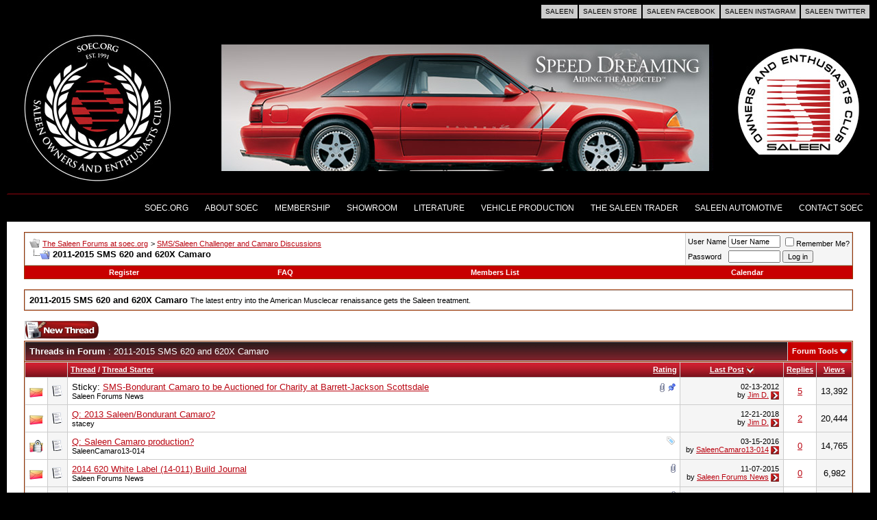

--- FILE ---
content_type: text/html; charset=ISO-8859-1
request_url: https://saleenforums.soec.org/forumdisplay.php?s=61170d211dfbe823287ff8391dd4530b&f=105
body_size: 56216
content:
<!DOCTYPE html PUBLIC "-//W3C//DTD XHTML 1.0 Transitional//EN" "https://www.w3.org/TR/xhtml1/DTD/xhtml1-transitional.dtd">
<html xmlns="http://www.w3.org/1999/xhtml" dir="ltr" lang="en">

<head>
<!-- Favicons -->
<link rel="apple-touch-icon" sizes="57x57" href="/apple-touch-icon-57x57.png">
<link rel="apple-touch-icon" sizes="114x114" href="/apple-touch-icon-114x114.png">
<link rel="apple-touch-icon" sizes="72x72" href="/apple-touch-icon-72x72.png">
<link rel="apple-touch-icon" sizes="144x144" href="/apple-touch-icon-144x144.png">
<link rel="apple-touch-icon" sizes="60x60" href="/apple-touch-icon-60x60.png">
<link rel="apple-touch-icon" sizes="120x120" href="/apple-touch-icon-120x120.png">
<link rel="apple-touch-icon" sizes="76x76" href="/apple-touch-icon-76x76.png">
<link rel="apple-touch-icon" sizes="152x152" href="/apple-touch-icon-152x152.png">
<link rel="icon" type="image/png" href="/favicon-196x196.png" sizes="196x196">
<link rel="icon" type="image/png" href="/favicon-160x160.png" sizes="160x160">
<link rel="icon" type="image/png" href="/favicon-96x96.png" sizes="96x96">
<link rel="icon" type="image/png" href="/favicon-16x16.png" sizes="16x16">
<link rel="icon" type="image/png" href="/favicon-32x32.png" sizes="32x32">
<meta name="msapplication-TileColor" content="#b91d47">
<meta name="msapplication-TileImage" content="/mstile-144x144.png">
<!-- / Favicons -->

<meta http-equiv="Content-Type" content="text/html; charset=ISO-8859-1" />
<meta name="generator" content="vBulletin 3.8.4" />

<meta name="keywords" content="2011-2015 SMS 620 and 620X Camaro, Saleen, SMS Supercars, SMS 302, SMS 460, Saleen Club, Saleen Owners, SALEEN, STEVE SALEEN, SALEEN MUSTANG, MUSTANG SALEEN, SSC, SC, SA10, SA15, SA20, EXTREME, RANGER, SPORTRUCK, S121, S281, S281 SC, S281 E, H281, H302, H302, S331, S351, N20, SALEEN FOCUS, XP, XP6, XP8, EXPLORER, S7, SOEC, SALEEN OWNERS AND ENTHUSIASTS CLUB, SALEEN CLUB, SALEEN FORUM, SOEC FORUM, SALEEN PRODUCTION FIGURES" />
<meta name="description" content="The latest entry into the American Musclecar renaissance gets the Saleen treatment." />


<!-- CSS Stylesheet -->
<style type="text/css" id="vbulletin_css">
/**
* vBulletin 3.8.4 CSS
* Style: 'SOEC Red Black Style'; Style ID: 4
*/
body
{
	background: #000000;
	color: #E1E1E2;
	font: 10pt verdana, geneva, lucida, 'lucida grande', arial, helvetica, sans-serif;
	margin: 5px 10px 10px 10px;
	padding: 0px;
}
a:link, body_alink
{
	color: #ba0612;
	text-decoration: underline;
}
a:visited, body_avisited
{
	color: #6B0000;
}
a:hover, a:active, body_ahover
{
	color: #FF0000;
	text-decoration: none;
}
.page
{
	background: #FFFFFF;
	color: #000000;
}
td, th, p, li
{
	font: 10pt verdana, geneva, lucida, 'lucida grande', arial, helvetica, sans-serif;
}
.tborder
{
	background: #CCCCCC;
	color: #000000;
	border: 1px solid #993300;
}
.tcat
{
	background: #970000 url(https://saleenforums.soec.org/imagesSOECRedBlack/gradients/gradient_tcatu.gif) repeat-x top left;
	color: #FFFFFF;
	font: bold 10pt verdana, geneva, lucida, 'lucida grande', arial, helvetica, sans-serif;
}
.tcat a:link, .tcat_alink
{
	color: #ffffff;
	text-decoration: none;
}
.tcat a:visited, .tcat_avisited
{
	color: #ffffff;
	text-decoration: none;
}
.tcat a:hover, .tcat a:active, .tcat_ahover
{
	color: #FFCC33;
	text-decoration: underline;
}
.thead
{
	background: #666666 url(https://saleenforums.soec.org/imagesSOECRedBlack/gradients/gradient_nav.gif) repeat-x top left;
	color: #FFFFFF;
	font: bold 11px tahoma, verdana, geneva, lucida, 'lucida grande', arial, helvetica, sans-serif;
}
.thead a:link, .thead_alink
{
	color: #FFFFFF;
}
.thead a:visited, .thead_avisited
{
	color: #999999;
}
.thead a:hover, .thead a:active, .thead_ahover
{
	color: #FFCC33;
}
.tfoot
{
	background: #666666 url(https://saleenforums.soec.org/imagesSOECRedBlack/gradients/gradient_nav.gif) repeat-x top left;
	color: #CCCCCC;
}
.tfoot a:link, .tfoot_alink
{
	color: #CCCCCC;
}
.tfoot a:visited, .tfoot_avisited
{
	color: #CCCCCC;
}
.tfoot a:hover, .tfoot a:active, .tfoot_ahover
{
	color: #FFFF66;
}
.alt1, .alt1Active
{
	background: #FFFFFF;
	color: #000000;
}
.alt2, .alt2Active
{
	background: #F5F5F5;
	color: #000000;
}
.inlinemod
{
	background: #FFFFCC;
	color: #000000;
}
.wysiwyg
{
	background: #FCFCFC;
	color: #000000;
	font: 10pt verdana, geneva, lucida, 'lucida grande', arial, helvetica, sans-serif;
}
textarea, .bginput
{
	font: 10pt verdana, geneva, lucida, 'lucida grande', arial, helvetica, sans-serif;
}
.bginput option, .bginput optgroup
{
	font-size: 10pt;
	font-family: verdana, geneva, lucida, 'lucida grande', arial, helvetica, sans-serif;
}
.button
{
	font: 11px verdana, geneva, lucida, 'lucida grande', arial, helvetica, sans-serif;
}
select
{
	font: 11px verdana, geneva, lucida, 'lucida grande', arial, helvetica, sans-serif;
}
option, optgroup
{
	font-size: 11px;
	font-family: verdana, geneva, lucida, 'lucida grande', arial, helvetica, sans-serif;
}
.smallfont
{
	font: 11px verdana, geneva, lucida, 'lucida grande', arial, helvetica, sans-serif;
}
.time
{
	color: #333333;
}
.navbar
{
	font: 11px verdana, geneva, lucida, 'lucida grande', arial, helvetica, sans-serif;
}
.highlight
{
	color: #FF0000;
	font-weight: bold;
}
.fjsel
{
	background: #686868;
	color: #D4D4D4;
}
.fjdpth0
{
	background: #F7F7F7;
	color: #000000;
}
.panel
{
	background: #E4E7F5 url(https://saleenforums.soec.org/imagesSOECRedBlack/gradients/gradient_panel_grey.gif) repeat-x top left;
	color: #000000;
	padding: 10px;
	border: 2px outset;
}
.panelsurround
{
	background: #D2D2D2 url(https://saleenforums.soec.org/imagesSOECRedBlack/gradients/gradient_panelsurround_grey.gif) repeat-x top left;
	color: #000000;
}
legend
{
	color: #22229C;
	font: 11px tahoma, verdana, geneva, lucida, 'lucida grande', arial, helvetica, sans-serif;
}
.vbmenu_control
{
	background: #C80000;
	color: #FFFFFF;
	font: bold 11px tahoma, verdana, geneva, lucida, 'lucida grande', arial, helvetica, sans-serif;
	padding: 3px 6px 3px 6px;
	white-space: nowrap;
}
.vbmenu_control a:link, .vbmenu_control_alink
{
	color: #FFFFFF;
	text-decoration: none;
}
.vbmenu_control a:visited, .vbmenu_control_avisited
{
	color: #FFFFFF;
	text-decoration: none;
}
.vbmenu_control a:hover, .vbmenu_control a:active, .vbmenu_control_ahover
{
	color: #FFFFFF;
	text-decoration: underline;
}
.vbmenu_popup
{
	background: #FFFFFF;
	color: #000000;
	border: 1px solid #0B198C;
}
.vbmenu_option
{
	background: #BBC7CE;
	color: #000000;
	font: 11px verdana, geneva, lucida, 'lucida grande', arial, helvetica, sans-serif;
	white-space: nowrap;
	cursor: pointer;
}
.vbmenu_option a:link, .vbmenu_option_alink
{
	color: #22229C;
	text-decoration: none;
}
.vbmenu_option a:visited, .vbmenu_option_avisited
{
	color: #22229C;
	text-decoration: none;
}
.vbmenu_option a:hover, .vbmenu_option a:active, .vbmenu_option_ahover
{
	color: #FFFFFF;
	text-decoration: none;
}
.vbmenu_hilite
{
	background: #8A949E;
	color: #FFFFFF;
	font: 11px verdana, geneva, lucida, 'lucida grande', arial, helvetica, sans-serif;
	white-space: nowrap;
	cursor: pointer;
}
.vbmenu_hilite a:link, .vbmenu_hilite_alink
{
	color: #FFFFFF;
	text-decoration: none;
}
.vbmenu_hilite a:visited, .vbmenu_hilite_avisited
{
	color: #FFFFFF;
	text-decoration: none;
}
.vbmenu_hilite a:hover, .vbmenu_hilite a:active, .vbmenu_hilite_ahover
{
	color: #FFFFFF;
	text-decoration: none;
}
/* ***** styling for 'big' usernames on postbit etc. ***** */
.bigusername { font-size: 14pt; }

/* ***** small padding on 'thead' elements ***** */
td.thead, th.thead, div.thead { padding: 4px; }

/* ***** basic styles for multi-page nav elements */
.pagenav a { text-decoration: none; }
.pagenav td { padding: 2px 4px 2px 4px; }

/* ***** de-emphasized text */
.shade, a.shade:link, a.shade:visited { color: #777777; text-decoration: none; }
a.shade:active, a.shade:hover { color: #FF4400; text-decoration: underline; }
.tcat .shade, .thead .shade, .tfoot .shade { color: #DDDDDD; }

/* ***** define margin and font-size for elements inside panels ***** */
.fieldset { margin-bottom: 6px; }
.fieldset, .fieldset td, .fieldset p, .fieldset li { font-size: 11px; }
</style>
<link rel="stylesheet" type="text/css" href="clientscript/vbulletin_important.css?v=384" />


<!-- / CSS Stylesheet -->

<script type="text/javascript" src="https://ajax.googleapis.com/ajax/libs/yui/2.7.0/build/yahoo-dom-event/yahoo-dom-event.js?v=384"></script>
<script type="text/javascript" src="https://ajax.googleapis.com/ajax/libs/yui/2.7.0/build/connection/connection-min.js?v=384"></script>
<script type="text/javascript">
<!--
var SESSIONURL = "s=ef409b4bc9002bd8fc563d69dfe50973&";
var SECURITYTOKEN = "guest";
var IMGDIR_MISC = "https://saleenforums.soec.org/imagesSOECRedBlack/misc";
var vb_disable_ajax = parseInt("0", 10);
// -->
</script>
<script type="text/javascript" src="clientscript/vbulletin_global.js?v=384"></script>
<script type="text/javascript" src="clientscript/vbulletin_menu.js?v=384"></script>


	<link rel="alternate" type="application/rss+xml" title="The Saleen Forums at soec.org RSS Feed" href="external.php?type=RSS2" />
	
		<link rel="alternate" type="application/rss+xml" title="The Saleen Forums at soec.org - 2011-2015 SMS 620 and 620X Camaro - RSS Feed" href="external.php?type=RSS2&amp;forumids=105" />
	


<!-- Saleen Social Menu -->
       <link href="/menu_source/soec_forum_saleen_links.css" rel="stylesheet" type="text/css">
<!-- / Menu -->

<!-- SOEC.org Menu -->
       <link href="/menu_source/styles.css" rel="stylesheet" type="text/css">
       <script src="https://code.jquery.com/jquery-latest.min.js"></script>
       <script type='text/javascript' src='/menu_source/menu_jquery.js'></script>
<!-- / Menu -->
<title>2011-2015 SMS 620 and 620X Camaro - The Saleen Forums at soec.org</title>

</head>

<body>
<body>
<div id='menu130id15' class='cmmMenu'>
<ul>
   <li><a href="https://twitter.com/Saleen" target="_blank"><span>Saleen Twitter</span></a></li>
   <li><a href="https://instagram.com/saleen" target="_blank"><span>Saleen Instagram</span></a></li>
   <li><a href="https://www.facebook.com/saleen" target="_blank"><span>Saleen Facebook</span></a></li>
   <li><a href="https://www.saleenperformance.com/" target="_blank"><span>Saleen Store</span></a></li>
   <li><a href="https://saleen.com" target="_blank"><span>Saleen</span></a></li>
</ul>
</div>
<!-- /Saleen navigation -->

<!-- logo -->
<a name="top"></a>
<table border="0" bgcolor="#000000" width="100%" cellpadding="0" cellspacing="0" align="center">


<table width="1250" border="0" cellspacing="0" cellpadding="0" align="center">
<tr height="250">

<td width="250" height="250">
<a href="index.php?s=ef409b4bc9002bd8fc563d69dfe50973">
<img src="https://saleenforums.soec.org/saleenforums_logo.jpg" border="0" alt="The Saleen Forums at soec.org" /></a>
</td>

<td width="1000" height="250">
<!-- advertisement -->
<a href="https://saleenforums.soec.org/forumdisplay.php?f=128" target="_self">
<img src="/header_images/2017_soec_1992_banner.jpg" height="185" width="1000" border="0" alt="header image"></img>
</a>
<!-- /advertisement -->
</td>


</tr>
</table>

<!-- navigation -->

<div id='cssmenu'>
<ul>
   <li class='active'><a href='https://www.soec.org'><span class="navigation">SOEC.org</span></a></li>
   <li class='active'><a href='https://www.soec.org/about'><span class="navigation">About SOEC</span></a></li>
   <li class='active'><a href='https://www.soec.org/membership'><span class="navigation">Membership</span></a></li>
   <li class='active'><a href='https://www.soec.org/store'><span class="navigation">Showroom</span></a></li>
   <li class='active'><a href='https://www.soec.org/literature'><span class="navigation">Literature</span></a></li>
   <li class='active'><a href='https://www.soec.org/vehicle'><span class="navigation">Vehicle Production</span></a></li>
   <li class='active'><a href='https://soec.org/classifieds/'><span class="navigation">The Saleen Trader</span></a></li>
   <li class='active'><a href='https://www.soec.org/saleen'><span class="navigation">Saleen Automotive</span></a></li>
   <li class='last'><a href='https://saleenforums.soec.org/sendmessage.php'><span class="navigation">Contact SOEC</span></a></li>
</ul>
</div>
<!-- /navigation -->

</table><!-- /logo -->

<!-- content table -->
<!-- open content container -->

<div align="center">
	<div class="page" style="width:100%; text-align:left">
		<div style="padding:0px 25px 0px 25px" align="left">




<br />

<!-- breadcrumb, login, pm info -->
<table class="tborder" cellpadding="6" cellspacing="1" border="0" width="100%" align="center">
<tr>
	<td class="alt1" width="100%">
		
			<table cellpadding="0" cellspacing="0" border="0">
			<tr valign="bottom">
				<td><a href="#" onclick="history.back(1); return false;"><img src="https://saleenforums.soec.org/imagesSOECRedBlack/misc/navbits_start.gif" alt="Go Back" border="0" /></a></td>
				<td>&nbsp;</td>
				<td width="100%"><span class="navbar"><a href="index.php?s=ef409b4bc9002bd8fc563d69dfe50973" accesskey="1">The Saleen Forums at soec.org</a></span> 
	<span class="navbar">&gt; <a href="forumdisplay.php?s=ef409b4bc9002bd8fc563d69dfe50973&amp;f=91">SMS/Saleen Challenger and Camaro Discussions</a></span>

</td>
			</tr>
			<tr>
				<td class="navbar" style="font-size:10pt; padding-top:1px" colspan="3"><a href="/forumdisplay.php?f=105"><img class="inlineimg" src="https://saleenforums.soec.org/imagesSOECRedBlack/misc/navbits_finallink_ltr.gif" alt="Reload this Page" border="0" /></a> <strong>
	2011-2015 SMS 620 and 620X Camaro

</strong></td>
			</tr>
			</table>			
		
	</td>	
	
	
		
		<td class="alt2" nowrap="nowrap" style="padding:0px">
			
		<!-- login form -->
		<form action="login.php?do=login" method="post" onsubmit="md5hash(vb_login_password, vb_login_md5password, vb_login_md5password_utf, 0)">
		<script type="text/javascript" src="clientscript/vbulletin_md5.js?v=384"></script>
		<table cellpadding="0" cellspacing="3" border="0">
		<tr>
			<td class="smallfont"><label for="navbar_username">User Name</label></td>
			<td><input type="text" class="bginput" style="font-size: 11px" name="vb_login_username" id="navbar_username" size="10" accesskey="u" tabindex="101" value="User Name" onfocus="if (this.value == 'User Name') this.value = '';" /></td>
			<td class="smallfont" colspan="2" nowrap="nowrap"><label for="cb_cookieuser_navbar"><input type="checkbox" name="cookieuser" value="1" tabindex="103" id="cb_cookieuser_navbar" accesskey="c" />Remember Me?</label></td>
		</tr>
		<tr>
			<td class="smallfont"><label for="navbar_password">Password</label></td>
			<td><input type="password" class="bginput" style="font-size: 11px" name="vb_login_password" id="navbar_password" size="10" tabindex="102" /></td>
			<td><input type="submit" class="button" value="Log in" tabindex="104" title="Enter your username and password in the boxes provided to login, or click the 'register' button to create a profile for yourself." accesskey="s" /></td>
		</tr>
		</table>
		<input type="hidden" name="s" value="ef409b4bc9002bd8fc563d69dfe50973" />
	<input type="hidden" name="securitytoken" value="guest" />
		<input type="hidden" name="do" value="login" />		
		<input type="hidden" name="vb_login_md5password" />
		<input type="hidden" name="vb_login_md5password_utf" />
		</form>
		<!-- / login form -->
			
		</td>
		
		
	
</tr>
</table>
<!-- / breadcrumb, login, pm info -->

<!-- nav buttons bar -->
<table class="tborder" cellpadding="6" cellspacing="0" border="0" width="100%" align="center" style="border-top-width:0px">
<tr align="center">
	
	
		<td class="vbmenu_control"><a href="register.php?s=ef409b4bc9002bd8fc563d69dfe50973" rel="nofollow">Register</a></td>
	
	
	<td class="vbmenu_control"><a href="faq.php?s=ef409b4bc9002bd8fc563d69dfe50973" accesskey="5">FAQ</a></td>
	<td class="vbmenu_control"><a href="memberlist.php?s=ef409b4bc9002bd8fc563d69dfe50973">Members List</a></td>
	<td class="vbmenu_control"><a href="calendar.php?s=ef409b4bc9002bd8fc563d69dfe50973">Calendar</a></td>
			
		
		
	
	
	
</tr>
</table>
<!-- / nav buttons bar -->

<br />

	<table class="tborder" cellpadding="6" cellspacing="1" border="0" width="100%" align="center">
	<tr>
		<td class="alt1" width="100%"><strong>2011-2015 SMS 620 and 620X Camaro</strong> <span class="smallfont">The latest entry into the American Musclecar renaissance gets the Saleen treatment.</span></td>
	</tr>
	</table>
	<br />



<!-- NAVBAR POPUP MENUS -->
	
	

	
<!-- / NAVBAR POPUP MENUS -->

<!-- PAGENAV POPUP -->

	<div class="vbmenu_popup" id="pagenav_menu" style="display:none">
		<table cellpadding="4" cellspacing="1" border="0">
		<tr>
			<td class="thead" nowrap="nowrap">Go to Page...</td>
		</tr>
		<tr>
			<td class="vbmenu_option" title="nohilite">
			<form action="index.php" method="get" onsubmit="return this.gotopage()" id="pagenav_form">
				<input type="text" class="bginput" id="pagenav_itxt" style="font-size:11px" size="4" />
				<input type="button" class="button" id="pagenav_ibtn" value="Go" />
			</form>
			</td>
		</tr>
		</table>
	</div>

<!-- / PAGENAV POPUP -->






<!-- threads list  -->

<form action="inlinemod.php?forumid=105" method="post" id="inlinemodform">
<input type="hidden" name="url" value="" />
<input type="hidden" name="s" value="ef409b4bc9002bd8fc563d69dfe50973" />
<input type="hidden" name="securitytoken" value="guest" />
<input type="hidden" name="forumid" value="105" />

<!-- controls above thread list -->
<table cellpadding="0" cellspacing="0" border="0" width="100%" style="margin-bottom:3px">
<tr valign="bottom">
	<td class="smallfont"><a href="newthread.php?s=ef409b4bc9002bd8fc563d69dfe50973&amp;do=newthread&amp;f=105" rel="nofollow"><img src="https://saleenforums.soec.org/imagesSOECRedBlack/buttons/newthread.gif" alt="Post New Thread" border="0" /></a></td>
	
</tr>
</table>
<!-- / controls above thread list -->
<table class="tborder" cellpadding="6" cellspacing="1" border="0" width="100%" align="center" style="border-bottom-width:0px">
<tr>
	<td class="tcat" width="100%">Threads in Forum<span class="normal"> : 2011-2015 SMS 620 and 620X Camaro</span></td>
	<td class="vbmenu_control" id="forumtools" nowrap="nowrap"><a href="/forumdisplay.php?f=105&amp;nojs=1#goto_forumtools" rel="nofollow">Forum Tools</a> <script type="text/javascript"> vbmenu_register("forumtools"); </script></td>
	
</tr>
</table>

<table class="tborder" cellpadding="6" cellspacing="1" border="0" width="100%" align="center" id="threadslist">
<tbody>

<tr>

	
		<td class="thead" colspan="2">&nbsp;</td>
	
	<td class="thead" width="100%">
		<span style="float:right"><a href="forumdisplay.php?s=ef409b4bc9002bd8fc563d69dfe50973&amp;f=105&amp;daysprune=-1&amp;order=desc&amp;sort=voteavg" rel="nofollow">Rating</a> </span>
		<a href="forumdisplay.php?s=ef409b4bc9002bd8fc563d69dfe50973&amp;f=105&amp;daysprune=-1&amp;order=asc&amp;sort=title" rel="nofollow">Thread</a>  /
		<a href="forumdisplay.php?s=ef409b4bc9002bd8fc563d69dfe50973&amp;f=105&amp;daysprune=-1&amp;order=asc&amp;sort=postusername" rel="nofollow">Thread Starter</a> 
	</td>
	<td class="thead" width="150" align="center" nowrap="nowrap"><span style="white-space:nowrap"><a href="forumdisplay.php?s=ef409b4bc9002bd8fc563d69dfe50973&amp;f=105&amp;daysprune=-1&amp;order=desc&amp;sort=lastpost" rel="nofollow">Last Post</a> <a href="forumdisplay.php?s=ef409b4bc9002bd8fc563d69dfe50973&amp;f=105&amp;daysprune=-1&amp;order=asc&amp;sort=lastpost&amp;pp=50&amp;page=1" rel="nofollow"><img class="inlineimg" src="https://saleenforums.soec.org/imagesSOECRedBlack/buttons/sortasc.gif" alt="Reverse Sort Order" border="0" /></a></span></td>
	<td class="thead" align="center" nowrap="nowrap"><span style="white-space:nowrap"><a href="forumdisplay.php?s=ef409b4bc9002bd8fc563d69dfe50973&amp;f=105&amp;daysprune=-1&amp;order=desc&amp;sort=replycount" rel="nofollow">Replies</a> </span></td>
	<td class="thead" align="center" nowrap="nowrap"><span style="white-space:nowrap"><a href="forumdisplay.php?s=ef409b4bc9002bd8fc563d69dfe50973&amp;f=105&amp;daysprune=-1&amp;order=desc&amp;sort=views" rel="nofollow">Views</a> </span></td>

	

</tr>
</tbody>


	<!-- show threads -->
	<tbody id="threadbits_forum_105">
	
	<tr>
	<td class="alt1" id="td_threadstatusicon_11940">
		
		<img src="https://saleenforums.soec.org/imagesSOECRedBlack/statusicon/thread_hot.gif" id="thread_statusicon_11940" alt="" border="" />
	</td>
	
		<td class="alt2"><img src="https://saleenforums.soec.org/images/icons/icon01.gif" alt="" border="0" /></td>
	

	<td class="alt1" id="td_threadtitle_11940" title="https://www.bondurant.com/sites/default/files/Screen%20shot%202011-12-27%20at%202.11.06%20PM.png 
 
The first SMS 620 Camaro featuring a 6.2 Liter V8...">

		
		<div>
			
				<span style="float:right">
					
					
					
					
					 <a href="#" onclick="attachments(11940); return false"> <img class="inlineimg" src="https://saleenforums.soec.org/imagesSOECRedBlack/misc/paperclip.gif" border="0" alt="1 Attachment(s)" /></a> 
					
					 <img class="inlineimg" src="https://saleenforums.soec.org/imagesSOECRedBlack/misc/sticky.gif" alt="Sticky Thread" /> 
				</span>
			
			
			
			Sticky: 
			
			
			<a href="showthread.php?s=ef409b4bc9002bd8fc563d69dfe50973&amp;t=11940" id="thread_title_11940">SMS-Bondurant Camaro to be Auctioned for Charity at Barrett-Jackson Scottsdale</a>
			
		</div>

		

		<div class="smallfont">
			
			
				<span style="cursor:pointer" onclick="window.open('member.php?s=ef409b4bc9002bd8fc563d69dfe50973&amp;u=1467', '_self')">Saleen Forums News</span>
			
		</div>

		

	</td>

	
	<td class="alt2" title="Replies: 5, Views: 13,392">
		<div class="smallfont" style="text-align:right; white-space:nowrap">
			02-13-2012 <br />
			by <a href="member.php?s=ef409b4bc9002bd8fc563d69dfe50973&amp;find=lastposter&amp;t=11940" rel="nofollow">Jim D.</a>  <a href="showthread.php?s=ef409b4bc9002bd8fc563d69dfe50973&amp;p=74912#post74912"><img class="inlineimg" src="https://saleenforums.soec.org/imagesSOECRedBlack/buttons/lastpost.gif" alt="Go to last post" border="0" /></a>
		</div>
	</td>
	

	
		<td class="alt1" align="center"><a href="misc.php?do=whoposted&amp;t=11940" onclick="who(11940); return false;">5</a></td>
		<td class="alt2" align="center">13,392</td>

		
	

	
</tr>
	
	<tr>
	<td class="alt1" id="td_threadstatusicon_22194">
		
		<img src="https://saleenforums.soec.org/imagesSOECRedBlack/statusicon/thread_hot.gif" id="thread_statusicon_22194" alt="" border="" />
	</td>
	
		<td class="alt2"><img src="https://saleenforums.soec.org/images/icons/icon01.gif" alt="" border="0" /></td>
	

	<td class="alt1" id="td_threadtitle_22194" title="thoughts or information,etc,2013 saleen/Bondurant camaro.">

		
		<div>
			
			
			
			
			
			
			<a href="showthread.php?s=ef409b4bc9002bd8fc563d69dfe50973&amp;t=22194" id="thread_title_22194">Q: 2013 Saleen/Bondurant Camaro?</a>
			
		</div>

		

		<div class="smallfont">
			
			
				<span style="cursor:pointer" onclick="window.open('member.php?s=ef409b4bc9002bd8fc563d69dfe50973&amp;u=7983', '_self')">stacey</span>
			
		</div>

		

	</td>

	
	<td class="alt2" title="Replies: 2, Views: 20,444">
		<div class="smallfont" style="text-align:right; white-space:nowrap">
			12-21-2018 <br />
			by <a href="member.php?s=ef409b4bc9002bd8fc563d69dfe50973&amp;find=lastposter&amp;t=22194" rel="nofollow">Jim D.</a>  <a href="showthread.php?s=ef409b4bc9002bd8fc563d69dfe50973&amp;p=147496#post147496"><img class="inlineimg" src="https://saleenforums.soec.org/imagesSOECRedBlack/buttons/lastpost.gif" alt="Go to last post" border="0" /></a>
		</div>
	</td>
	

	
		<td class="alt1" align="center"><a href="misc.php?do=whoposted&amp;t=22194" onclick="who(22194); return false;">2</a></td>
		<td class="alt2" align="center">20,444</td>

		
	

	
</tr><tr>
	<td class="alt1" id="td_threadstatusicon_20350">
		
		<img src="https://saleenforums.soec.org/imagesSOECRedBlack/statusicon/thread_hot_lock.gif" id="thread_statusicon_20350" alt="" border="" />
	</td>
	
		<td class="alt2"><img src="https://saleenforums.soec.org/images/icons/icon01.gif" alt="" border="0" /></td>
	

	<td class="alt1" id="td_threadtitle_20350" title="Does anyone have an idea of how many Saleen 620 Black Label Camaro's were made in 2013? 
I have one and would like to know how many were made. The...">

		
		<div>
			
				<span style="float:right">
					 <img class="inlineimg" src="https://saleenforums.soec.org/imagesSOECRedBlack/misc/tag.png" alt="camaro, saleen" /> 
					
					
					
					
					
					
				</span>
			
			
			
			
			
			
			<a href="showthread.php?s=ef409b4bc9002bd8fc563d69dfe50973&amp;t=20350" id="thread_title_20350">Q: Saleen Camaro production?</a>
			
		</div>

		

		<div class="smallfont">
			
			
				<span style="cursor:pointer" onclick="window.open('member.php?s=ef409b4bc9002bd8fc563d69dfe50973&amp;u=6944', '_self')">SaleenCamaro13-014</span>
			
		</div>

		

	</td>

	
	<td class="alt2" title="Replies: 0, Views: 14,765">
		<div class="smallfont" style="text-align:right; white-space:nowrap">
			03-15-2016 <br />
			by <a href="member.php?s=ef409b4bc9002bd8fc563d69dfe50973&amp;find=lastposter&amp;t=20350" rel="nofollow">SaleenCamaro13-014</a>  <a href="showthread.php?s=ef409b4bc9002bd8fc563d69dfe50973&amp;p=138258#post138258"><img class="inlineimg" src="https://saleenforums.soec.org/imagesSOECRedBlack/buttons/lastpost.gif" alt="Go to last post" border="0" /></a>
		</div>
	</td>
	

	
		<td class="alt1" align="center"><a href="misc.php?do=whoposted&amp;t=20350" onclick="who(20350); return false;">0</a></td>
		<td class="alt2" align="center">14,765</td>

		
	

	
</tr><tr>
	<td class="alt1" id="td_threadstatusicon_19893">
		
		<img src="https://saleenforums.soec.org/imagesSOECRedBlack/statusicon/thread_hot.gif" id="thread_statusicon_19893" alt="" border="" />
	</td>
	
		<td class="alt2"><img src="https://saleenforums.soec.org/images/icons/icon01.gif" alt="" border="0" /></td>
	

	<td class="alt1" id="td_threadtitle_19893" title="From our friends at camaro5.com. 
 
PHOTOS &amp; TEXT: ROBERT SCHWARZE 
 
First time Camaro owner who took advantage of the GM 20% off oldest Camaro on...">

		
		<div>
			
				<span style="float:right">
					
					
					
					
					 <a href="#" onclick="attachments(19893); return false"> <img class="inlineimg" src="https://saleenforums.soec.org/imagesSOECRedBlack/misc/paperclip.gif" border="0" alt="10 Attachment(s)" /></a> 
					
					
				</span>
			
			
			
			
			
			
			<a href="showthread.php?s=ef409b4bc9002bd8fc563d69dfe50973&amp;t=19893" id="thread_title_19893">2014 620 White Label (14-011) Build Journal</a>
			
		</div>

		

		<div class="smallfont">
			
			
				<span style="cursor:pointer" onclick="window.open('member.php?s=ef409b4bc9002bd8fc563d69dfe50973&amp;u=1467', '_self')">Saleen Forums News</span>
			
		</div>

		

	</td>

	
	<td class="alt2" title="Replies: 0, Views: 6,982">
		<div class="smallfont" style="text-align:right; white-space:nowrap">
			11-07-2015 <br />
			by <a href="member.php?s=ef409b4bc9002bd8fc563d69dfe50973&amp;find=lastposter&amp;t=19893" rel="nofollow">Saleen Forums News</a>  <a href="showthread.php?s=ef409b4bc9002bd8fc563d69dfe50973&amp;p=135917#post135917"><img class="inlineimg" src="https://saleenforums.soec.org/imagesSOECRedBlack/buttons/lastpost.gif" alt="Go to last post" border="0" /></a>
		</div>
	</td>
	

	
		<td class="alt1" align="center"><a href="misc.php?do=whoposted&amp;t=19893" onclick="who(19893); return false;">0</a></td>
		<td class="alt2" align="center">6,982</td>

		
	

	
</tr><tr>
	<td class="alt1" id="td_threadstatusicon_19082">
		
		<img src="https://saleenforums.soec.org/imagesSOECRedBlack/statusicon/thread_hot.gif" id="thread_statusicon_19082" alt="" border="" />
	</td>
	
		<td class="alt2"><img src="https://saleenforums.soec.org/images/icons/icon01.gif" alt="" border="0" /></td>
	

	<td class="alt1" id="td_threadtitle_19082" title="Just dropping this in the dead thread-my S620 2012 Camaro SS.">

		
		<div>
			
				<span style="float:right">
					
					
					
					
					 <a href="#" onclick="attachments(19082); return false"> <img class="inlineimg" src="https://saleenforums.soec.org/imagesSOECRedBlack/misc/paperclip.gif" border="0" alt="4 Attachment(s)" /></a> 
					
					
				</span>
			
			
			
			
			
			
			<a href="showthread.php?s=ef409b4bc9002bd8fc563d69dfe50973&amp;t=19082" id="thread_title_19082">My 2012 S620 Camaro</a>
			
		</div>

		

		<div class="smallfont">
			
			
				<span style="cursor:pointer" onclick="window.open('member.php?s=ef409b4bc9002bd8fc563d69dfe50973&amp;u=6035', '_self')">scottykarate</span>
			
		</div>

		

	</td>

	
	<td class="alt2" title="Replies: 19, Views: 13,584">
		<div class="smallfont" style="text-align:right; white-space:nowrap">
			04-17-2015 <br />
			by <a href="member.php?s=ef409b4bc9002bd8fc563d69dfe50973&amp;find=lastposter&amp;t=19082" rel="nofollow">scottykarate</a>  <a href="showthread.php?s=ef409b4bc9002bd8fc563d69dfe50973&amp;p=131378#post131378"><img class="inlineimg" src="https://saleenforums.soec.org/imagesSOECRedBlack/buttons/lastpost.gif" alt="Go to last post" border="0" /></a>
		</div>
	</td>
	

	
		<td class="alt1" align="center"><a href="misc.php?do=whoposted&amp;t=19082" onclick="who(19082); return false;">19</a></td>
		<td class="alt2" align="center">13,584</td>

		
	

	
</tr><tr>
	<td class="alt1" id="td_threadstatusicon_16393">
		
		<img src="https://saleenforums.soec.org/imagesSOECRedBlack/statusicon/thread_hot.gif" id="thread_statusicon_16393" alt="" border="" />
	</td>
	
		<td class="alt2"><img src="https://saleenforums.soec.org/images/icons/icon01.gif" alt="" border="0" /></td>
	

	<td class="alt1" id="td_threadtitle_16393" title="http://soec.org/forum_photos/10.gif 
 
&lt;!--&gt;&lt;xml&gt;  &lt;w:WordDocument&gt;   &lt;w:View&gt;Normal&lt;/w:View&gt;   &lt;w:Zoom&gt;0&lt;/w:Zoom&gt;   &lt;w:DoNotOptimizeForBrowser/&gt; ...">

		
		<div>
			
				<span style="float:right">
					
					
					
					
					 <a href="#" onclick="attachments(16393); return false"> <img class="inlineimg" src="https://saleenforums.soec.org/imagesSOECRedBlack/misc/paperclip.gif" border="0" alt="13 Attachment(s)" /></a> 
					
					
				</span>
			
			
			
			
			
			
			<a href="showthread.php?s=ef409b4bc9002bd8fc563d69dfe50973&amp;t=16393" id="thread_title_16393">Saleen Automotive debutes 2014 620 at SEMA</a>
			
		</div>

		

		<div class="smallfont">
			
			
				<span style="cursor:pointer" onclick="window.open('member.php?s=ef409b4bc9002bd8fc563d69dfe50973&amp;u=433', '_self')">Dave</span>
			
		</div>

		

	</td>

	
	<td class="alt2" title="Replies: 33, Views: 44,346">
		<div class="smallfont" style="text-align:right; white-space:nowrap">
			06-30-2014 <br />
			by <a href="member.php?s=ef409b4bc9002bd8fc563d69dfe50973&amp;find=lastposter&amp;t=16393" rel="nofollow">2kS281SC</a>  <a href="showthread.php?s=ef409b4bc9002bd8fc563d69dfe50973&amp;p=123149#post123149"><img class="inlineimg" src="https://saleenforums.soec.org/imagesSOECRedBlack/buttons/lastpost.gif" alt="Go to last post" border="0" /></a>
		</div>
	</td>
	

	
		<td class="alt1" align="center"><a href="misc.php?do=whoposted&amp;t=16393" onclick="who(16393); return false;">33</a></td>
		<td class="alt2" align="center">44,346</td>

		
	

	
</tr><tr>
	<td class="alt1" id="td_threadstatusicon_5147">
		
		<img src="https://saleenforums.soec.org/imagesSOECRedBlack/statusicon/thread_hot.gif" id="thread_statusicon_5147" alt="" border="" />
	</td>
	
		<td class="alt2"><img src="https://saleenforums.soec.org/images/icons/icon01.gif" alt="" border="0" /></td>
	

	<td class="alt1" id="td_threadtitle_5147" title="Anyone notice the SMS 620 Camaro on the SMS website? 
 
http://saleen.com/ 
 
Looks like Steve is going to tackle all 3 (which we pretty much already...">

		
		<div>
			
			
			
			
			
			
			<a href="showthread.php?s=ef409b4bc9002bd8fc563d69dfe50973&amp;t=5147" id="thread_title_5147">SMS 620 Camaro</a>
			
		</div>

		

		<div class="smallfont">
			<span style="float:right"><img class="inlineimg" src="https://saleenforums.soec.org/imagesSOECRedBlack/rating/rating_5.gif" border="0" alt="Thread Rating: 1 votes, 5.00 average." /></span>
			
				<span style="cursor:pointer" onclick="window.open('member.php?s=ef409b4bc9002bd8fc563d69dfe50973&amp;u=1944', '_self')">Steve91386</span>
			
		</div>

		

	</td>

	
	<td class="alt2" title="Replies: 12, Views: 22,690">
		<div class="smallfont" style="text-align:right; white-space:nowrap">
			08-30-2013 <br />
			by <a href="member.php?s=ef409b4bc9002bd8fc563d69dfe50973&amp;find=lastposter&amp;t=5147" rel="nofollow">Jim D.</a>  <a href="showthread.php?s=ef409b4bc9002bd8fc563d69dfe50973&amp;p=110078#post110078"><img class="inlineimg" src="https://saleenforums.soec.org/imagesSOECRedBlack/buttons/lastpost.gif" alt="Go to last post" border="0" /></a>
		</div>
	</td>
	

	
		<td class="alt1" align="center"><a href="misc.php?do=whoposted&amp;t=5147" onclick="who(5147); return false;">12</a></td>
		<td class="alt2" align="center">22,690</td>

		
	

	
</tr><tr>
	<td class="alt1" id="td_threadstatusicon_9945">
		
		<img src="https://saleenforums.soec.org/imagesSOECRedBlack/statusicon/thread_hot.gif" id="thread_statusicon_9945" alt="" border="" />
	</td>
	
		<td class="alt2"><img src="https://saleenforums.soec.org/images/icons/icon01.gif" alt="" border="0" /></td>
	

	<td class="alt1" id="td_threadtitle_9945" title="Has this car been put into production yet??  Or is still stuck in a Concept/Rendering phase?  I have not seen a real pic of one of these yet...">

		
		<div>
			
			
			
			
			
			
			<a href="showthread.php?s=ef409b4bc9002bd8fc563d69dfe50973&amp;t=9945" id="thread_title_9945">SMS Camaro production???</a>
			
		</div>

		

		<div class="smallfont">
			
			
				<span style="cursor:pointer" onclick="window.open('member.php?s=ef409b4bc9002bd8fc563d69dfe50973&amp;u=2437', '_self')">WickedS281SC</span>
			
		</div>

		

	</td>

	
	<td class="alt2" title="Replies: 17, Views: 26,447">
		<div class="smallfont" style="text-align:right; white-space:nowrap">
			04-19-2013 <br />
			by <a href="member.php?s=ef409b4bc9002bd8fc563d69dfe50973&amp;find=lastposter&amp;t=9945" rel="nofollow">Jim D.</a>  <a href="showthread.php?s=ef409b4bc9002bd8fc563d69dfe50973&amp;p=101925#post101925"><img class="inlineimg" src="https://saleenforums.soec.org/imagesSOECRedBlack/buttons/lastpost.gif" alt="Go to last post" border="0" /></a>
		</div>
	</td>
	

	
		<td class="alt1" align="center"><a href="misc.php?do=whoposted&amp;t=9945" onclick="who(9945); return false;">17</a></td>
		<td class="alt2" align="center">26,447</td>

		
	

	
</tr><tr>
	<td class="alt1" id="td_threadstatusicon_6795">
		
		<img src="https://saleenforums.soec.org/imagesSOECRedBlack/statusicon/thread_hot.gif" id="thread_statusicon_6795" alt="" border="" />
	</td>
	
		<td class="alt2"><img src="https://saleenforums.soec.org/images/icons/icon01.gif" alt="" border="0" /></td>
	

	<td class="alt1" id="td_threadtitle_6795" title="http://soec.org/forum_photos/SMS620Camaro/SMS_620_Camaro_Rendering_Yellow.jpg 
  
  
Steve Saleen Reveals First Look at 2010 SMS 620 Camaro 
  
...">

		
		<div>
			
			
			
			
			
			
			<a href="showthread.php?s=ef409b4bc9002bd8fc563d69dfe50973&amp;t=6795" id="thread_title_6795">SMS Supercars: Steve Saleen Reveals First Look at 2010 SMS 620 Camaro</a>
			
		</div>

		

		<div class="smallfont">
			
			
				<span style="cursor:pointer" onclick="window.open('member.php?s=ef409b4bc9002bd8fc563d69dfe50973&amp;u=1467', '_self')">Saleen Forums News</span>
			
		</div>

		

	</td>

	
	<td class="alt2" title="Replies: 6, Views: 15,287">
		<div class="smallfont" style="text-align:right; white-space:nowrap">
			01-21-2012 <br />
			by <a href="member.php?s=ef409b4bc9002bd8fc563d69dfe50973&amp;find=lastposter&amp;t=6795" rel="nofollow">wertman94</a>  <a href="showthread.php?s=ef409b4bc9002bd8fc563d69dfe50973&amp;p=73825#post73825"><img class="inlineimg" src="https://saleenforums.soec.org/imagesSOECRedBlack/buttons/lastpost.gif" alt="Go to last post" border="0" /></a>
		</div>
	</td>
	

	
		<td class="alt1" align="center"><a href="misc.php?do=whoposted&amp;t=6795" onclick="who(6795); return false;">6</a></td>
		<td class="alt2" align="center">15,287</td>

		
	

	
</tr><tr>
	<td class="alt1" id="td_threadstatusicon_7147">
		
		<img src="https://saleenforums.soec.org/imagesSOECRedBlack/statusicon/thread_hot.gif" id="thread_statusicon_7147" alt="" border="" />
	</td>
	
		<td class="alt2"><img src="https://saleenforums.soec.org/images/icons/icon01.gif" alt="" border="0" /></td>
	

	<td class="alt1" id="td_threadtitle_7147" title="not sure if the SMS Camaro was done at the point of this shootout but would have loved to see it up against some of these other &quot;turnkey&quot; 2010...">

		
		<div>
			
			
			
			
			
			
			<a href="showthread.php?s=ef409b4bc9002bd8fc563d69dfe50973&amp;t=7147" id="thread_title_7147">chevy shootout</a>
			
		</div>

		

		<div class="smallfont">
			
			
				<span style="cursor:pointer" onclick="window.open('member.php?s=ef409b4bc9002bd8fc563d69dfe50973&amp;u=1934', '_self')">redflagsc</span>
			
		</div>

		

	</td>

	
	<td class="alt2" title="Replies: 1, Views: 7,487">
		<div class="smallfont" style="text-align:right; white-space:nowrap">
			02-27-2010 <br />
			by <a href="member.php?s=ef409b4bc9002bd8fc563d69dfe50973&amp;find=lastposter&amp;t=7147" rel="nofollow">Dave</a>  <a href="showthread.php?s=ef409b4bc9002bd8fc563d69dfe50973&amp;p=33706#post33706"><img class="inlineimg" src="https://saleenforums.soec.org/imagesSOECRedBlack/buttons/lastpost.gif" alt="Go to last post" border="0" /></a>
		</div>
	</td>
	

	
		<td class="alt1" align="center"><a href="misc.php?do=whoposted&amp;t=7147" onclick="who(7147); return false;">1</a></td>
		<td class="alt2" align="center">7,487</td>

		
	

	
</tr>
	</tbody>
	<!-- end show threads -->

</table>

<!-- controls below thread list -->
<table cellpadding="0" cellspacing="0" border="0" width="100%" style="margin-top:3px">
<tr valign="top">
	<td class="smallfont"><a href="newthread.php?s=ef409b4bc9002bd8fc563d69dfe50973&amp;do=newthread&amp;f=105" rel="nofollow"><img src="https://saleenforums.soec.org/imagesSOECRedBlack/buttons/newthread.gif" alt="Post New Thread" border="0" /></a></td>
	
</tr>
</table>
<!-- / controls below thread list -->

</form>
<br />



<!-- Active Users in this Forum (and sub-forums) and Moderators -->

<form action="forumdisplay.php" method="get">
<input type="hidden" name="s" value="ef409b4bc9002bd8fc563d69dfe50973" />
<input type="hidden" name="f" value="105" />
<input type="hidden" name="page" value="1" />
<input type="hidden" name="pp" value="50" />

<table class="tborder" cellpadding="6" cellspacing="1" border="0" width="100%" align="center">
<tr>
	<td class="tcat">Display Options</td>
	
	<td class="tcat" nowrap="nowrap">Currently Active Users</td>
	
	
</tr>
<tr>
	<td class="thead">Showing threads 1 to 9 of 9</td>
	
	<td class="thead">2 (0 members &amp; 2 guests)</td>
	
	
</tr>
<tr valign="top">
	<td class="alt1">

		<table cellpadding="0" cellspacing="1" border="0">
		<tr valign="bottom">
			<td class="smallfont" style="padding-right:6px">
				<div><label for="sel_sort">Sorted By</label></div>
				<select name="sort" id="sel_sort">
					<option value="title" >Thread Title</option>
					<option value="lastpost" selected="selected">Last Post Time</option>
					<option value="dateline" >Thread Start Time</option>
					<option value="replycount" >Number of Replies</option>
					<option value="views" >Number of Views</option>
					<option value="postusername" >Thread Starter</option>
					<option value="voteavg" >Thread Rating</option>
				</select>
			</td>
			<td class="smallfont" style="padding-right:6px">
				<div><label for="sel_order">Sort Order</label></div>
				<select name="order" id="sel_order">
					<option value="asc" >Ascending</option>
					<option value="desc" selected="selected">Descending</option>
				</select>
			</td>
			<td class="smallfont">
				<div><label for="sel_daysprune">From The</label></div>
				<select name="daysprune" id="sel_daysprune">
					<option value="1" >Last Day</option>
					<option value="2" >Last 2 Days</option>
					<option value="7" >Last Week</option>
					<option value="10" >Last 10 Days</option>
					<option value="14" >Last 2 Weeks</option>
					<option value="30" >Last Month</option>
					<option value="45" >Last 45 Days</option>
					<option value="60" >Last 2 Months</option>
					<option value="75" >Last 75 Days</option>
					<option value="100" >Last 100 Days</option>
					<option value="365" >Last Year</option>
					<option value="-1" selected="selected">Beginning</option>
				</select>
			</td>
		</tr>
		<tr valign="bottom">
			<td class="smallfont" colspan="2">
			
				&nbsp;
			
			</td>
			<td class="smallfont" align="right" style="padding-top:6px">
				<input type="submit" class="button" value="Show Threads" />
			</td>
		</tr>
		</table>

	</td>
	
	<td class="alt1"><div class="smallfont"></div></td>
	
	
</tr>
</table>

</form>
<!-- End Active Users in this Forum (and sub-forums) and Moderators -->


<br />
<!-- popup menu contents -->


<!-- forum tools menu -->
<div class="vbmenu_popup" id="forumtools_menu" style="display:none">
<form action="moderator.php?f=105" method="post" name="forumadminform">
	<table cellpadding="4" cellspacing="1" border="0">
	<tr><td class="thead">Forum Tools<a name="goto_forumtools"></a></td></tr>
	<tr><td class="vbmenu_option"><a href="newthread.php?s=ef409b4bc9002bd8fc563d69dfe50973&amp;do=newthread&amp;f=105" rel="nofollow">Post a New Thread</a></td></tr>
	<tr><td class="vbmenu_option"><a href="forumdisplay.php?s=ef409b4bc9002bd8fc563d69dfe50973&amp;do=markread&amp;f=105" rel="nofollow" onclick="return mark_forum_read(105);">Mark This Forum Read</a></td></tr>
	<tr>
		<td class="vbmenu_option">
		
			<a href="subscription.php?s=ef409b4bc9002bd8fc563d69dfe50973&amp;do=addsubscription&amp;f=105" rel="nofollow">Subscribe to This Forum</a>
		
		</td>
	</tr>
	<tr><td class="vbmenu_option"><a href="forumdisplay.php?s=ef409b4bc9002bd8fc563d69dfe50973&amp;f=91" rel="nofollow">View Parent Forum</a></td></tr>
	
	</table>
</form>
</div>
<!-- / forum tools menu -->

<!-- inline mod menu -->

<!-- / inline mod menu -->

<!-- / popup menu contents -->




<!-- ############## END THREADS LIST ##############  -->


<script type="text/javascript" src="clientscript/vbulletin_read_marker.js?v=384"></script>
<script type="text/javascript">
<!--
vbphrase['doubleclick_forum_markread'] = "Double-click this icon to mark this forum and its contents as read";
init_forum_readmarker_system();
//-->
</script>



<!-- icon key -->

<table cellpadding="2" cellspacing="0" border="0">
<tr>
	<td><img src="https://saleenforums.soec.org/imagesSOECRedBlack/statusicon/thread_new.gif" alt="New posts" border="0" /></td>
	<td class="smallfont">New posts</td>
	
		<td><img src="https://saleenforums.soec.org/imagesSOECRedBlack/statusicon/thread_hot_new.gif" alt="More than 10 replies or 100 views" border="0" /></td>
		<td class="smallfont">Hot thread with new posts</td>
	
</tr>
<tr>
	<td><img src="https://saleenforums.soec.org/imagesSOECRedBlack/statusicon/thread.gif" alt="No new posts" border="0" /></td>
	<td class="smallfont">No new posts</td>
	
		<td><img src="https://saleenforums.soec.org/imagesSOECRedBlack/statusicon/thread_hot.gif" alt="More than 10 replies or 100 views" border="0" /></td>
		<td class="smallfont">Hot thread with no new posts</td>
	
</tr>
<tr>
	<td><img src="https://saleenforums.soec.org/imagesSOECRedBlack/statusicon/thread_lock.gif" alt="Closed Thread" border="0" /></td>
	<td class="smallfont">Thread is closed</td>
	
		<td colspan="2">&nbsp;</td>
	
</tr>
</table>

<!-- / icon key -->

<!-- forum rules & forum jump -->
<table cellpadding="0" cellspacing="0" border="0" width="100%" align="center">
<tr valign="bottom">
	<td width="100%">
		<div class="smallfont">&nbsp;</div>
		<table class="tborder" cellpadding="6" cellspacing="1" border="0" width="210">
<thead>
<tr>
	<td class="thead">
		<a style="float:right" href="#top" onclick="return toggle_collapse('forumrules')"><img id="collapseimg_forumrules" src="https://saleenforums.soec.org/imagesSOECRedBlack/buttons/collapse_thead.gif" alt="" border="0" /></a>
		Posting Rules
	</td>
</tr>
</thead>
<tbody id="collapseobj_forumrules" style="">
<tr>
	<td class="alt1" nowrap="nowrap"><div class="smallfont">
		
		<div>You <strong>may not</strong> post new threads</div>
		<div>You <strong>may not</strong> post replies</div>
		<div>You <strong>may not</strong> post attachments</div>
		<div>You <strong>may not</strong> edit your posts</div>
		<hr />
		
		<div><a href="misc.php?s=ef409b4bc9002bd8fc563d69dfe50973&amp;do=bbcode" target="_blank">BB code</a> is <strong>On</strong></div>
		<div><a href="misc.php?s=ef409b4bc9002bd8fc563d69dfe50973&amp;do=showsmilies" target="_blank">Smilies</a> are <strong>On</strong></div>
		<div><a href="misc.php?s=ef409b4bc9002bd8fc563d69dfe50973&amp;do=bbcode#imgcode" target="_blank">[IMG]</a> code is <strong>On</strong></div>
		<div>HTML code is <strong>On</strong></div>
		<hr />
		<div><a href="misc.php?s=ef409b4bc9002bd8fc563d69dfe50973&amp;do=showrules" target="_blank">Forum Rules</a></div>
	</div></td>
</tr>
</tbody>
</table>
	</td>
	<td>
		<div class="smallfont" style="text-align:left; white-space:nowrap">
	<form action="forumdisplay.php" method="get">
	<input type="hidden" name="s" value="ef409b4bc9002bd8fc563d69dfe50973" />
	<input type="hidden" name="daysprune" value="-1" />
	<strong>Forum Jump</strong><br />
	<select name="f" onchange="this.form.submit();">
		<optgroup label="Site Areas">
			<option value="cp" >User Control Panel</option>
			<option value="pm" >Private Messages</option>
			<option value="subs" >Subscriptions</option>
			<option value="wol" >Who's Online</option>
			<option value="search" >Search Forums</option>
			<option value="home" >Forums Home</option>
		</optgroup>
		
		<optgroup label="Forums">
		<option value="53" class="fjdpth0" > Saleen Enthusiast Forums</option>
<option value="84" class="fjdpth1" >&nbsp; &nbsp;  The SOEC Lobby</option>
<option value="67" class="fjdpth1" >&nbsp; &nbsp;  Saleen Enthusiast News</option>
<option value="73" class="fjdpth1" >&nbsp; &nbsp;  Saleen Enthusiast Events</option>
<option value="115" class="fjdpth2" >&nbsp; &nbsp; &nbsp; &nbsp;  Northeast</option>
<option value="116" class="fjdpth2" >&nbsp; &nbsp; &nbsp; &nbsp;  Southeast</option>
<option value="123" class="fjdpth2" >&nbsp; &nbsp; &nbsp; &nbsp;  Midwest</option>
<option value="118" class="fjdpth2" >&nbsp; &nbsp; &nbsp; &nbsp;  South</option>
<option value="119" class="fjdpth2" >&nbsp; &nbsp; &nbsp; &nbsp;  Southwest</option>
<option value="120" class="fjdpth2" >&nbsp; &nbsp; &nbsp; &nbsp;  Northwest</option>
<option value="124" class="fjdpth2" >&nbsp; &nbsp; &nbsp; &nbsp;  Canada</option>
<option value="125" class="fjdpth2" >&nbsp; &nbsp; &nbsp; &nbsp;  Europe</option>
<option value="114" class="fjdpth1" >&nbsp; &nbsp;  Steve Saleen Signature Events</option>
<option value="104" class="fjdpth1" >&nbsp; &nbsp;  Saleen Photo Galleries and Videos</option>
<option value="85" class="fjdpth1" >&nbsp; &nbsp;  SOEC Members Only</option>
<option value="102" class="fjdpth1" >&nbsp; &nbsp;  TSBs, Install Manuals and Service Documents</option>
<option value="95" class="fjdpth1" >&nbsp; &nbsp;  Saleen Registry</option>
<option value="108" class="fjdpth1" >&nbsp; &nbsp;  Detailing</option>
<option value="54" class="fjdpth0" > Saleen Mustang Discussions</option>
<option value="128" class="fjdpth1" >&nbsp; &nbsp;  2015-Present Saleen Mustang</option>
<option value="94" class="fjdpth1" >&nbsp; &nbsp;  2010-2014 Saleen Mustang</option>
<option value="126" class="fjdpth1" >&nbsp; &nbsp;  2010-2012 Michigan-Built Mustangs with the Saleen name</option>
<option value="74" class="fjdpth1" >&nbsp; &nbsp;  2005-2009 Saleen Mustang</option>
<option value="86" class="fjdpth1" >&nbsp; &nbsp;  2008-2009 Racecraft Mustang</option>
<option value="83" class="fjdpth1" >&nbsp; &nbsp;  2007 Saleen/Parnelli Jones Limited Edition</option>
<option value="62" class="fjdpth1" >&nbsp; &nbsp;  1999-2004 Saleen Mustang</option>
<option value="99" class="fjdpth1" >&nbsp; &nbsp;  1994-1998 Saleen Mustang</option>
<option value="61" class="fjdpth1" >&nbsp; &nbsp;  1984-1993 Saleen Mustang</option>
<option value="91" class="fjdpth0" > SMS/Saleen Challenger and Camaro Discussions</option>
<option value="92" class="fjdpth1" >&nbsp; &nbsp;  2009-2014 SMS 570 and 570X Challenger</option>
<option value="105" class="fjsel" selected="selected">&nbsp; &nbsp;  2011-2015 SMS 620 and 620X Camaro</option>
<option value="103" class="fjdpth0" > Saleen Vehicle Discussions - Tesla, S7, Focus, Sportruck and XP</option>
<option value="132" class="fjdpth1" >&nbsp; &nbsp;  2018-Present S1</option>
<option value="131" class="fjdpth1" >&nbsp; &nbsp;  2018-Present Saleen STX Sportruck</option>
<option value="127" class="fjdpth1" >&nbsp; &nbsp;  2014-Present Saleen Tesla</option>
<option value="77" class="fjdpth1" >&nbsp; &nbsp;  2007-2008 S331 Sportruck</option>
<option value="100" class="fjdpth1" >&nbsp; &nbsp;  2007-2008 Harley-Davidson F-150</option>
<option value="75" class="fjdpth1" >&nbsp; &nbsp;  2004-2005 Focus N20 and S121</option>
<option value="66" class="fjdpth1" >&nbsp; &nbsp;  2003-2008 S7</option>
<option value="65" class="fjdpth1" >&nbsp; &nbsp;  1998-2001 XP</option>
<option value="76" class="fjdpth1" >&nbsp; &nbsp;  1987-1992 Ranger Sportruck</option>
<option value="111" class="fjdpth0" > Vendors</option>
<option value="112" class="fjdpth1" >&nbsp; &nbsp;  Vendor Ads &amp; Group Buys</option>
<option value="113" class="fjdpth1" >&nbsp; &nbsp;  Vendor Discussions</option>
<option value="55" class="fjdpth0" > Classifieds</option>
<option value="59" class="fjdpth1" >&nbsp; &nbsp;  Auto Trader</option>
<option value="60" class="fjdpth1" >&nbsp; &nbsp;  Parts Trader</option>
<option value="129" class="fjdpth1" >&nbsp; &nbsp;  Memorabilia Trader</option>
<option value="88" class="fjdpth1" >&nbsp; &nbsp;  eBay Madness</option>
<option value="80" class="fjdpth1" >&nbsp; &nbsp;  The Saleen Trader</option>
<option value="97" class="fjdpth1" >&nbsp; &nbsp;  Saleen Dealers</option>

		</optgroup>
		
	</select><input type="submit" class="button" value="Go"  />
	</form>
</div>
		
	</td>
</tr>
</table>
<!-- / forum rules & forum jump -->

<br />
<div class="smallfont" align="center">All times are GMT -4. The time now is <span class="time">05:33 PM</span>.</div>
<br />


		</div>
	</div>
</div>

<!-- / close content container -->
<!-- /content area table -->

<form action="index.php" method="get">
	
<table cellpadding="6" cellspacing="0" border="0" width="100%" class="page" align="center">
<tr>
	
	
	<td class="tfoot" align="right" width="100%">
		<div class="smallfont">
			<strong>
				
				<a href="https://soec.org">Saleen Owners and Enthusiasts Club</a> -
				
				
				<a href="archive/index.php">Archive</a> -
				
				<a href="#top" onclick="self.scrollTo(0, 0); return false;">Top</a>
			</strong>

		</div>
	</td>

<br>

</tr>

</table>

<p><center>
<font size="-3" color="DarkGray" face="Verdana, Arial, Helvetica, sans-serif">Orders placed through these advertiser links help to support SOEC and this website.</font>
<br><br>

<a href="https://www.kqzyfj.com/click-3360498-10475491">
<img src="https://www.tqlkg.com/image-3360498-10475491" width="468" height="60" alt="Tire Rack Wheel Clearance" border="0"/></a>
<br><br>
<a href="https://www.dpbolvw.net/click-3360498-10459708">When you buy one Valeo® ULTIMATE™ Wiper Blade from Tire Rack, you'll get one free!</a><img src="https://www.tqlkg.com/image-3360498-10459708" width="1" height="1" border="0"/>
<br>
<br>
<a href="https://www.kqzyfj.com/click-3360498-10549527">
<img src="https://www.ftjcfx.com/image-3360498-10549527" width="468" height="60" alt="Dunlop $50 Rebate" border="0"/></a>
<br>
</center></p>
<br>


<p><center>
<font size="1" color="white" face="Verdana, Arial, Helvetica, sans-serif">
|  <strong><a title="SOEC Home" href="https://www.soec.org">SOEC.ORG</a></strong>  
|  <strong><a title="About SOEC" href="https://www.soec.org/about">ABOUT SOEC</a> </strong> 
|  <strong><a title="How to join SOEC" href="https://www.soec.org/membership">MEMBERSHIP</a>  </strong>
|  <strong><a title="Saleen-related gear, posters and books" href="https://www.soec.org/store">SHOWROOM</a> </strong> 
|  <strong><a title="Saleen Spec Sheets, Advertisements and other Literature" href="https://www.soec.org/literature">LITERATURE</a></strong>  
|  <strong><a title="Saleen Vehicle Production Figures" href="https://www.soec.org/vehicle">VEHICLE PRODUCTION</a>  </strong>
|  <strong><a title="The Saleen Trader" href="https://soec.org/classifieds/">THE SALEEN TRADER</a>  </strong>
|  <strong><a title="Saleen Automotive" href="https://www.soec.org/saleen">SALEEN AUTOMOTIVE</a>  </strong>
|  <strong><a title="Contact SOEC" href="https://www.soec.org/contact">CONTACT SOEC</a>  </strong>
|  <strong><a title="SOEC on FaceBook" href="https://www.facebook.com/saleenclub" target="_blank">SOEC @ FACEBOOK</a> </strong> 
|
</font>
</center></p>

<br>

<div align="center">
	<div class="smallfont" align="center">
	</div>
	
	<div class="smallfont" align="center">
	<!-- Do not remove  or your scheduled tasks will cease to function -->
	
	<!-- Do not remove  or your scheduled tasks will cease to function -->
	
	All Original Content Copyright © 1991-2021 Saleen Owners and Enthusiasts Club, LLC (SOEC). All Rights Reserved. <br/> SOEC is the official independent, non-profit organization for owners and enthusiasts of vehicles by Steve Saleen and Saleen Automotive, Inc.
	</div>
</div>

</form>


<script type="text/javascript">
<!--
	// Main vBulletin Javascript Initialization
	vBulletin_init();
//-->
</script>

<!-- Begin Google Analytics code for saleenforums.soec.org -->
<script type="text/javascript">
var gaJsHost = (("https:" == document.location.protocol) ? "https://ssl." : "https://www.");
document.write(unescape("%3Cscript src='" + gaJsHost + "google-analytics.com/ga.js' type='text/javascript'%3E%3C/script%3E"));
</script>
<script type="text/javascript">
try {
var pageTracker = _gat._getTracker("UA-7160615-2");
pageTracker._trackPageview();
} catch(err) {}</script>
<!-- End Google Analytics code for saleenforums.soec.org -->

</body>
</html>

--- FILE ---
content_type: text/css
request_url: https://saleenforums.soec.org/menu_source/soec_forum_saleen_links.css
body_size: 1016
content:
#menu130id15 ul, #menu130id15 li,
#menu130id15 span, #menu130id15 a { margin: 0; padding: 0; }

#menu130id15 {
	background: #000;
}

#menu130id15:after { content:''; display: block; clear: both; }

#menu130id15 a { 
	display: inline-block;
    font-family: Lato, sans-serif;
	font-size: 10px;
	text-transform: uppercase;
	color: #000; text-decoration: none; 
	-webkit-transition: all 0.2s;
	-moz-transition: all 0.2s;
	-o-transition: all 0.2s;
	-ms-transition: all 0.2s;
	transition: all 0.2s;
}
#menu130id15 a:hover { background: #FF0000; color: #FFF; }

#menu130id15 ul { 
	list-style: none; 
	height: 24px;
	padding: 2px 0; 
}
#menu130id15 > ul > li {
	float: right; 
	height: 24px;
	margin: 0 1px;
	position: relative;
}
#menu130id15 > ul > li > a {
	background: #cdcdcd;
	border-radius: 0px;
	-moz-border-radius: 0px;
	-webkit-border-radius: 0px;
	line-height: 18px;
	padding: 1px 6px;
}
	#menu130id15 > ul > li.active a {
		background: #121310;
		color: #F6F8EE;
	}

--- FILE ---
content_type: text/css
request_url: https://saleenforums.soec.org/menu_source/styles.css
body_size: 2939
content:
#cssmenu {
  text-transform: uppercase;
}
.navigation {
  font-family: Lato, sans-serif;
  font-size: 12px;
  font-weight: 400;
  line-height: 1.5;
}
#cssmenu > ul {
  border-top: 1px solid rgba(186, 6, 18, 0.8);
  text-align: right;
  width: auto;
  list-style-type: none;
  padding: 0;
  margin: 0;
  background: #000000;
  -webkit-border-radius: 2px;
  -moz-border-radius: 2px;
  -o-border-radius: 2px;
  border-radius: 2px;
}
#cssmenu > ul li#responsive-tab {
  display: none;
  text-align: left;
  /* Hide for large screens */
}
#cssmenu > ul li {
  display: inline-block;
  *display: inline;
  zoom: 1;
}
#cssmenu > ul li.right {
  float: right;

}
#cssmenu > ul li.has-sub {
  position: relative;
}
#cssmenu > ul li.has-sub:hover ul {
  display: block;
}
#cssmenu > ul li.has-sub ul {
  display: none;
  width: 250px;
  position: absolute;
  margin: 0;
  padding: 0;
  list-style-type: none;
  background: #ba0612;
  text-align: left;
}
#cssmenu > ul li.has-sub ul li {
  display: block;
}
#cssmenu > ul li.has-sub > a {
  background-image: url('images/caret.png');
  background-repeat: no-repeat;
  background-position: 95% -250%;
}
#cssmenu > ul li.has-sub > a.active,
#cssmenu > ul li.has-sub > a:hover {
  background: #ba0612 url('images/caret.png') no-repeat;
  background-position: 95% -250%;
}
#cssmenu > ul li a {
  display: block;
  padding: 11px 10px 11px 10px;
  text-decoration: none;
  color: #ffffff;
}
#cssmenu > ul li a.active,
#cssmenu > ul li a:hover {
  background: #ba0612;
  color: #fff;
}
@media (max-width: 600px) {
  #cssmenu > ul {
  width: 100%;
  text-align: left;
  width: auto;
  list-style-type: none;
  padding: 0;
  margin: 0;
  }
  #cssmenu > ul li#responsive-tab {
    display: block;
  }
  #cssmenu > ul li#responsive-tab a {
    background: url('images/menu.png') no-repeat;
    background-position: 95% -35%;
  }
  #cssmenu > ul li#responsive-tab a:hover {
    background-color: #ba0612;
    background-position: 95% 135%;
  }
  #cssmenu > ul li {
    display: none;
  }
  #cssmenu > ul li.right {
    float: none;
  }
  #cssmenu > ul li.has-sub {
	position: relative;
  }
  #cssmenu > ul li.has-sub ul {
    display: block;
    position: static;
    width: 100%;
    background: #000000;
    border: 0 none;
  }
  #cssmenu > ul li.has-sub ul li {
    display: block !important;
  }
  #cssmenu > ul li.has-sub ul li a span {
    display: block;
    padding-left: 24px;
  }
  #cssmenu > ul li.has-sub > a {
    background-image: none;
	border-bottom: 1px solid rgba(186, 6, 18, 0.8);
  }
}
/* Make sure they show even if hidden in mobile view by JS */
@media (min-width: 600px) {
  #cssmenu > ul > li.collapsed {
    display: inline-block !important;
    *display: inline;
    zoom: 1;
  }
  #cssmenu > ul ul li.collapsed {
    display: block !important;
  }
}


--- FILE ---
content_type: text/javascript
request_url: https://saleenforums.soec.org/menu_source/menu_jquery.js
body_size: 435
content:
$( document ).ready(function() {
// Cache the elements we'll need
var menu = $('#cssmenu');
var menuList = menu.find('ul:first');
var listItems = menu.find('li').not('#responsive-tab');

// Create responsive trigger
menuList.prepend('<li id="responsive-tab"><a href="#">Menu</a></li>');

// Toggle menu visibility
menu.on('click', '#responsive-tab', function(){
	listItems.slideToggle('fast');
	listItems.addClass('collapsed');
});
});